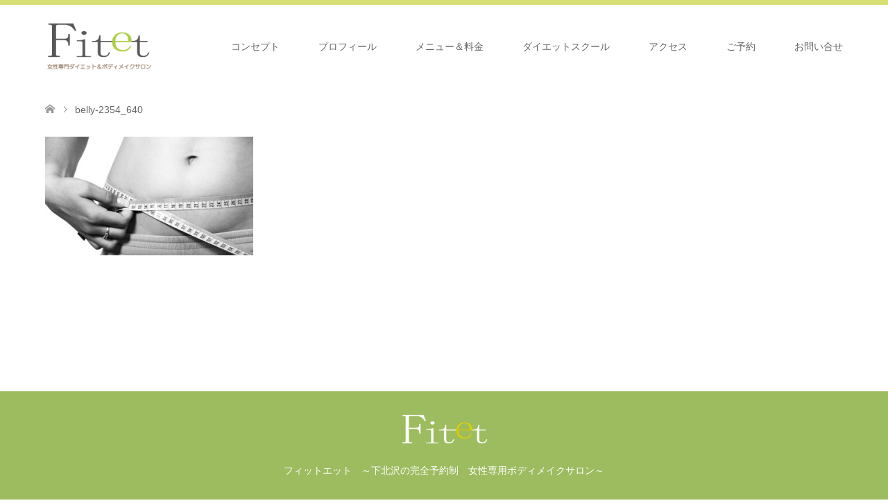

--- FILE ---
content_type: text/html; charset=UTF-8
request_url: https://fit-et.com/concept/belly-2354_640/
body_size: 6917
content:
<!DOCTYPE html>
<html lang="ja"
	prefix="og: https://ogp.me/ns#" >
<head>
<meta charset="UTF-8">
<!--[if IE]><meta http-equiv="X-UA-Compatible" content="IE=edge"><![endif]-->
<meta name="viewport" content="width=device-width">

<meta name="description" content="...">
<link rel="pingback" href="https://fit-et.com/xmlrpc.php">
<link rel="shortcut icon" href="https://fit-et.com/wp-content/uploads/tcd-w/Fit-etファビコン.png">

		<!-- All in One SEO 4.0.18 -->
		<title>belly-2354_640 | Fit-et （フィットエット）</title>
		<meta property="og:site_name" content="Fit-et （フィットエット） | 下北沢のパーソナルトレーニング、ダイエット＆ボディメイクサロン。あなたの”人生最後のダイエット”に導きます" />
		<meta property="og:type" content="article" />
		<meta property="og:title" content="belly-2354_640 | Fit-et （フィットエット）" />
		<meta property="article:published_time" content="2019-06-05T01:57:40Z" />
		<meta property="article:modified_time" content="2019-06-17T15:09:35Z" />
		<meta property="twitter:card" content="summary" />
		<meta property="twitter:domain" content="fit-et.com" />
		<meta property="twitter:title" content="belly-2354_640 | Fit-et （フィットエット）" />
		<meta name="google" content="nositelinkssearchbox" />
		<script type="application/ld+json" class="aioseo-schema">
			{"@context":"https:\/\/schema.org","@graph":[{"@type":"WebSite","@id":"https:\/\/fit-et.com\/#website","url":"https:\/\/fit-et.com\/","name":"Fit-et \uff08\u30d5\u30a3\u30c3\u30c8\u30a8\u30c3\u30c8\uff09","description":"\u4e0b\u5317\u6ca2\u306e\u30d1\u30fc\u30bd\u30ca\u30eb\u30c8\u30ec\u30fc\u30cb\u30f3\u30b0\u3001\u30c0\u30a4\u30a8\u30c3\u30c8\uff06\u30dc\u30c7\u30a3\u30e1\u30a4\u30af\u30b5\u30ed\u30f3\u3002\u3042\u306a\u305f\u306e\u201d\u4eba\u751f\u6700\u5f8c\u306e\u30c0\u30a4\u30a8\u30c3\u30c8\u201d\u306b\u5c0e\u304d\u307e\u3059","publisher":{"@id":"https:\/\/fit-et.com\/#organization"}},{"@type":"Organization","@id":"https:\/\/fit-et.com\/#organization","name":"Fit-et \uff08\u30d5\u30a3\u30c3\u30c8\u30a8\u30c3\u30c8\uff09","url":"https:\/\/fit-et.com\/"},{"@type":"BreadcrumbList","@id":"https:\/\/fit-et.com\/concept\/belly-2354_640\/#breadcrumblist","itemListElement":[{"@type":"ListItem","@id":"https:\/\/fit-et.com\/#listItem","position":"1","item":{"@id":"https:\/\/fit-et.com\/#item","name":"\u30db\u30fc\u30e0","description":"\u4e0b\u5317\u6ca2\u306e\u30d1\u30fc\u30bd\u30ca\u30eb\u30c8\u30ec\u30fc\u30cb\u30f3\u30b0\u3001\u30c0\u30a4\u30a8\u30c3\u30c8\uff06\u30dc\u30c7\u30a3\u30e1\u30a4\u30af\u30b5\u30ed\u30f3\u3002\u3042\u306a\u305f\u306e\u201d\u4eba\u751f\u6700\u5f8c\u306e\u30c0\u30a4\u30a8\u30c3\u30c8\u201d\u306b\u5c0e\u304d\u307e\u3059","url":"https:\/\/fit-et.com\/"},"nextItem":"https:\/\/fit-et.com\/concept\/belly-2354_640\/#listItem"},{"@type":"ListItem","@id":"https:\/\/fit-et.com\/concept\/belly-2354_640\/#listItem","position":"2","item":{"@id":"https:\/\/fit-et.com\/concept\/belly-2354_640\/#item","name":"belly-2354_640","url":"https:\/\/fit-et.com\/concept\/belly-2354_640\/"},"previousItem":"https:\/\/fit-et.com\/#listItem"}]},{"@type":"Person","@id":"https:\/\/fit-et.com\/author\/komachi\/#author","url":"https:\/\/fit-et.com\/author\/komachi\/","name":"komachi","image":{"@type":"ImageObject","@id":"https:\/\/fit-et.com\/concept\/belly-2354_640\/#authorImage","url":"https:\/\/secure.gravatar.com\/avatar\/9ce0a3c99b96a3516293e526d78defc1?s=96&d=blank&r=g","width":"96","height":"96","caption":"komachi"}},{"@type":"ItemPage","@id":"https:\/\/fit-et.com\/concept\/belly-2354_640\/#itempage","url":"https:\/\/fit-et.com\/concept\/belly-2354_640\/","name":"belly-2354_640 | Fit-et \uff08\u30d5\u30a3\u30c3\u30c8\u30a8\u30c3\u30c8\uff09","inLanguage":"ja","isPartOf":{"@id":"https:\/\/fit-et.com\/#website"},"breadcrumb":{"@id":"https:\/\/fit-et.com\/concept\/belly-2354_640\/#breadcrumblist"},"datePublished":"2019-06-05T01:57:40+00:00","dateModified":"2019-06-17T15:09:35+00:00"}]}
		</script>
		<script type="text/javascript" >
			window.ga=window.ga||function(){(ga.q=ga.q||[]).push(arguments)};ga.l=+new Date;
			ga('create', "UA-135038154-1", 'auto');
			ga('send', 'pageview');
		</script>
		<script async src="https://www.google-analytics.com/analytics.js"></script>
		<!-- All in One SEO -->

<link rel='dns-prefetch' href='//s.w.org' />
<link rel="alternate" type="application/rss+xml" title="Fit-et （フィットエット） &raquo; フィード" href="https://fit-et.com/feed/" />
<link rel="alternate" type="application/rss+xml" title="Fit-et （フィットエット） &raquo; コメントフィード" href="https://fit-et.com/comments/feed/" />
<link rel="alternate" type="application/rss+xml" title="Fit-et （フィットエット） &raquo; belly-2354_640 のコメントのフィード" href="https://fit-et.com/concept/belly-2354_640/feed/" />
		<script type="text/javascript">
			window._wpemojiSettings = {"baseUrl":"https:\/\/s.w.org\/images\/core\/emoji\/12.0.0-1\/72x72\/","ext":".png","svgUrl":"https:\/\/s.w.org\/images\/core\/emoji\/12.0.0-1\/svg\/","svgExt":".svg","source":{"concatemoji":"https:\/\/fit-et.com\/wp-includes\/js\/wp-emoji-release.min.js?ver=5.2.21"}};
			!function(e,a,t){var n,r,o,i=a.createElement("canvas"),p=i.getContext&&i.getContext("2d");function s(e,t){var a=String.fromCharCode;p.clearRect(0,0,i.width,i.height),p.fillText(a.apply(this,e),0,0);e=i.toDataURL();return p.clearRect(0,0,i.width,i.height),p.fillText(a.apply(this,t),0,0),e===i.toDataURL()}function c(e){var t=a.createElement("script");t.src=e,t.defer=t.type="text/javascript",a.getElementsByTagName("head")[0].appendChild(t)}for(o=Array("flag","emoji"),t.supports={everything:!0,everythingExceptFlag:!0},r=0;r<o.length;r++)t.supports[o[r]]=function(e){if(!p||!p.fillText)return!1;switch(p.textBaseline="top",p.font="600 32px Arial",e){case"flag":return s([55356,56826,55356,56819],[55356,56826,8203,55356,56819])?!1:!s([55356,57332,56128,56423,56128,56418,56128,56421,56128,56430,56128,56423,56128,56447],[55356,57332,8203,56128,56423,8203,56128,56418,8203,56128,56421,8203,56128,56430,8203,56128,56423,8203,56128,56447]);case"emoji":return!s([55357,56424,55356,57342,8205,55358,56605,8205,55357,56424,55356,57340],[55357,56424,55356,57342,8203,55358,56605,8203,55357,56424,55356,57340])}return!1}(o[r]),t.supports.everything=t.supports.everything&&t.supports[o[r]],"flag"!==o[r]&&(t.supports.everythingExceptFlag=t.supports.everythingExceptFlag&&t.supports[o[r]]);t.supports.everythingExceptFlag=t.supports.everythingExceptFlag&&!t.supports.flag,t.DOMReady=!1,t.readyCallback=function(){t.DOMReady=!0},t.supports.everything||(n=function(){t.readyCallback()},a.addEventListener?(a.addEventListener("DOMContentLoaded",n,!1),e.addEventListener("load",n,!1)):(e.attachEvent("onload",n),a.attachEvent("onreadystatechange",function(){"complete"===a.readyState&&t.readyCallback()})),(n=t.source||{}).concatemoji?c(n.concatemoji):n.wpemoji&&n.twemoji&&(c(n.twemoji),c(n.wpemoji)))}(window,document,window._wpemojiSettings);
		</script>
		<style type="text/css">
img.wp-smiley,
img.emoji {
	display: inline !important;
	border: none !important;
	box-shadow: none !important;
	height: 1em !important;
	width: 1em !important;
	margin: 0 .07em !important;
	vertical-align: -0.1em !important;
	background: none !important;
	padding: 0 !important;
}
</style>
	<link rel='stylesheet' id='style-css'  href='https://fit-et.com/wp-content/themes/skin_tcd046/style.css?ver=1.3' type='text/css' media='all' />
<link rel='stylesheet' id='wp-block-library-css'  href='https://fit-et.com/wp-includes/css/dist/block-library/style.min.css?ver=5.2.21' type='text/css' media='all' />
<link rel='stylesheet' id='contact-form-7-css'  href='https://fit-et.com/wp-content/plugins/contact-form-7/includes/css/styles.css?ver=5.1.6' type='text/css' media='all' />
<link rel='stylesheet' id='mts_simple_booking_front_css-css'  href='https://fit-et.com/wp-content/plugins/mts-simple-booking-c/css/mtssb-front.css?ver=5.2.21' type='text/css' media='all' />
<script type='text/javascript' src='https://fit-et.com/wp-includes/js/jquery/jquery.js?ver=1.12.4-wp'></script>
<script type='text/javascript' src='https://fit-et.com/wp-includes/js/jquery/jquery-migrate.min.js?ver=1.4.1'></script>
<link rel='https://api.w.org/' href='https://fit-et.com/wp-json/' />
<link rel='shortlink' href='https://fit-et.com/?p=82' />
<link rel="alternate" type="application/json+oembed" href="https://fit-et.com/wp-json/oembed/1.0/embed?url=https%3A%2F%2Ffit-et.com%2Fconcept%2Fbelly-2354_640%2F" />
<link rel="alternate" type="text/xml+oembed" href="https://fit-et.com/wp-json/oembed/1.0/embed?url=https%3A%2F%2Ffit-et.com%2Fconcept%2Fbelly-2354_640%2F&#038;format=xml" />

<link rel="stylesheet" href="https://fit-et.com/wp-content/themes/skin_tcd046/css/design-plus.css?ver=1.3">
<link rel="stylesheet" href="https://fit-et.com/wp-content/themes/skin_tcd046/css/sns-botton.css?ver=1.3">
<link rel="stylesheet" href="https://fit-et.com/wp-content/themes/skin_tcd046/css/responsive.css?ver=1.3">
<link rel="stylesheet" href="https://fit-et.com/wp-content/themes/skin_tcd046/css/footer-bar.css?ver=1.3">

<script src="https://fit-et.com/wp-content/themes/skin_tcd046/js/jquery.easing.1.3.js?ver=1.3"></script>
<script src="https://fit-et.com/wp-content/themes/skin_tcd046/js/jscript.js?ver=1.3"></script>
<script src="https://fit-et.com/wp-content/themes/skin_tcd046/js/comment.js?ver=1.3"></script>
<script src="https://fit-et.com/wp-content/themes/skin_tcd046/js/header_fix.js?ver=1.3"></script>

<style type="text/css">
body, input, textarea { font-family: Arial, "ヒラギノ角ゴ ProN W3", "Hiragino Kaku Gothic ProN", "メイリオ", Meiryo, sans-serif; }
.rich_font { font-weight:500; font-family: "Times New Roman" , "游明朝" , "Yu Mincho" , "游明朝体" , "YuMincho" , "ヒラギノ明朝 Pro W3" , "Hiragino Mincho Pro" , "HiraMinProN-W3" , "HGS明朝E" , "ＭＳ Ｐ明朝" , "MS PMincho" , serif; }

#header .logo { font-size:20px; }
.fix_top.header_fix #header .logo { font-size:20px; }
#footer_logo .logo { font-size:24px; }
#post_title { font-size:36px; }
body, .post_content { font-size:14px; }

@media screen and (max-width:991px) {
  #header .logo { font-size:18px; }
  .mobile_fix_top.header_fix #header .logo { font-size:18px; }
  #post_title { font-size:20px; }
  body, .post_content { font-size:14px; }
}


#site_wrap { display:none; }
#site_loader_overlay {
  background: #fff;
  opacity: 1;
  position: fixed;
  top: 0px;
  left: 0px;
  width: 100%;
  height: 100%;
  width: 100vw;
  height: 100vh;
  z-index: 99999;
}
#site_loader_animation {
  width: 100%;
  min-width: 160px;
  font-size: 16px;
  text-align: center;
  position: fixed;
  top: 50%;
  left: 0;
  opacity: 0;
  -ms-filter: "progid:DXImageTransform.Microsoft.Alpha(Opacity=0)";
  filter: alpha(opacity=0);
  -webkit-animation: loading-dots-fadein .5s linear forwards;
  -moz-animation: loading-dots-fadein .5s linear forwards;
  -o-animation: loading-dots-fadein .5s linear forwards;
  -ms-animation: loading-dots-fadein .5s linear forwards;
  animation: loading-dots-fadein .5s linear forwards;
}
#site_loader_animation i {
  width: .5em;
  height: .5em;
  display: inline-block;
  vertical-align: middle;
  background: #e0e0e0;
  -webkit-border-radius: 50%;
  border-radius: 50%;
  margin: 0 .25em;
  background: #9DBC60;
  -webkit-animation: loading-dots-middle-dots .5s linear infinite;
  -moz-animation: loading-dots-middle-dots .5s linear infinite;
  -ms-animation: loading-dots-middle-dots .5s linear infinite;
  -o-animation: loading-dots-middle-dots .5s linear infinite;
  animation: loading-dots-middle-dots .5s linear infinite;
}
#site_loader_animation i:first-child {
  -webkit-animation: loading-dots-first-dot .5s infinite;
  -moz-animation: loading-dots-first-dot .5s linear infinite;
  -ms-animation: loading-dots-first-dot .5s linear infinite;
  -o-animation: loading-dots-first-dot .5s linear infinite;
  animation: loading-dots-first-dot .5s linear infinite;
  -ms-filter: "progid:DXImageTransform.Microsoft.Alpha(Opacity=0)";
  opacity: 0;
  filter: alpha(opacity=0);
  -webkit-transform: translate(-1em);
  -moz-transform: translate(-1em);
  -ms-transform: translate(-1em);
  -o-transform: translate(-1em);
  transform: translate(-1em);
}
#site_loader_animation i:last-child {
  -webkit-animation: loading-dots-last-dot .5s linear infinite;
  -moz-animation: loading-dots-last-dot .5s linear infinite;
  -ms-animation: loading-dots-last-dot .5s linear infinite;
  -o-animation: loading-dots-last-dot .5s linear infinite;
  animation: loading-dots-last-dot .5s linear infinite;
}
@-webkit-keyframes loading-dots-fadein{100%{opacity:1;-ms-filter:none;filter:none}}
@-moz-keyframes loading-dots-fadein{100%{opacity:1;-ms-filter:none;filter:none}}
@-o-keyframes loading-dots-fadein{100%{opacity:1;-ms-filter:none;filter:none}}
@keyframes loading-dots-fadein{100%{opacity:1;-ms-filter:none;filter:none}}
@-webkit-keyframes loading-dots-first-dot{100%{-webkit-transform:translate(1em);-moz-transform:translate(1em);-o-transform:translate(1em);-ms-transform:translate(1em);transform:translate(1em);opacity:1;-ms-filter:none;filter:none}}
@-moz-keyframes loading-dots-first-dot{100%{-webkit-transform:translate(1em);-moz-transform:translate(1em);-o-transform:translate(1em);-ms-transform:translate(1em);transform:translate(1em);opacity:1;-ms-filter:none;filter:none}}
@-o-keyframes loading-dots-first-dot{100%{-webkit-transform:translate(1em);-moz-transform:translate(1em);-o-transform:translate(1em);-ms-transform:translate(1em);transform:translate(1em);opacity:1;-ms-filter:none;filter:none}}
@keyframes loading-dots-first-dot{100%{-webkit-transform:translate(1em);-moz-transform:translate(1em);-o-transform:translate(1em);-ms-transform:translate(1em);transform:translate(1em);opacity:1;-ms-filter:none;filter:none}}
@-webkit-keyframes loading-dots-middle-dots{100%{-webkit-transform:translate(1em);-moz-transform:translate(1em);-o-transform:translate(1em);-ms-transform:translate(1em);transform:translate(1em)}}
@-moz-keyframes loading-dots-middle-dots{100%{-webkit-transform:translate(1em);-moz-transform:translate(1em);-o-transform:translate(1em);-ms-transform:translate(1em);transform:translate(1em)}}
@-o-keyframes loading-dots-middle-dots{100%{-webkit-transform:translate(1em);-moz-transform:translate(1em);-o-transform:translate(1em);-ms-transform:translate(1em);transform:translate(1em)}}
@keyframes loading-dots-middle-dots{100%{-webkit-transform:translate(1em);-moz-transform:translate(1em);-o-transform:translate(1em);-ms-transform:translate(1em);transform:translate(1em)}}
@-webkit-keyframes loading-dots-last-dot{100%{-webkit-transform:translate(2em);-moz-transform:translate(2em);-o-transform:translate(2em);-ms-transform:translate(2em);transform:translate(2em);opacity:0;-ms-filter:"progid:DXImageTransform.Microsoft.Alpha(Opacity=0)";filter:alpha(opacity=0)}}
@-moz-keyframes loading-dots-last-dot{100%{-webkit-transform:translate(2em);-moz-transform:translate(2em);-o-transform:translate(2em);-ms-transform:translate(2em);transform:translate(2em);opacity:0;-ms-filter:"progid:DXImageTransform.Microsoft.Alpha(Opacity=0)";filter:alpha(opacity=0)}}
@-o-keyframes loading-dots-last-dot{100%{-webkit-transform:translate(2em);-moz-transform:translate(2em);-o-transform:translate(2em);-ms-transform:translate(2em);transform:translate(2em);opacity:0;-ms-filter:"progid:DXImageTransform.Microsoft.Alpha(Opacity=0)";filter:alpha(opacity=0)}}
@keyframes loading-dots-last-dot{100%{-webkit-transform:translate(2em);-moz-transform:translate(2em);-o-transform:translate(2em);-ms-transform:translate(2em);transform:translate(2em);opacity:0;-ms-filter:"progid:DXImageTransform.Microsoft.Alpha(Opacity=0)";filter:alpha(opacity=0)}}


.image {
-webkit-transition: .5s;
-moz-transition: .5s;
-ms-transition: .5s;
transition: .5s;
}
.image img {
-webkit-backface-visibility: hidden;
backface-visibility: hidden;
-webkit-transition-property: opacity;
-webkit-transition: .5s;
-moz-transition-property: opacity;
-moz-transition: .5s;
-ms-transition-property: opacity;
-ms-transition: .5s;
-o-transition-property: opacity;
-o-transition: .5s;
transition-property: opacity;
transition: .5s;
}
.image:hover img, a:hover .image img {
opacity: 0.5;
}
.image:hover, a:hover .image {
background: #F0F72C;
}

.headline_bg_l, .headline_bg, ul.meta .category span, .page_navi a:hover, .page_navi span.current, .page_navi p.back a:hover,
#post_pagination p, #post_pagination a:hover, #previous_next_post2 a:hover, .single-news #post_meta_top .date, .single-campaign #post_meta_top .date, ol#voice_list .info .voice_button a:hover, .voice_user .voice_name, .voice_course .course_button a, .side_headline, #footer_top,
#comment_header ul li a:hover, #comment_header ul li.comment_switch_active a, #comment_header #comment_closed p, #submit_comment
{ background-color:#9DBC60; }

.page_navi a:hover, .page_navi span.current, #post_pagination p, #comment_header ul li.comment_switch_active a, #comment_header #comment_closed p, #guest_info input:focus, #comment_textarea textarea:focus
{ border-color:#9DBC60; }

#comment_header ul li.comment_switch_active a:after, #comment_header #comment_closed p:after
{ border-color:#9DBC60 transparent transparent transparent; }

a:hover, #global_menu > ul > li > a:hover, #bread_crumb li a, #bread_crumb li.home a:hover:before, ul.meta .date, .footer_headline, .footer_widget a:hover,
#post_title, #previous_next_post a:hover, #previous_next_post a:hover:before, #previous_next_post a:hover:after,
#recent_news .info .date, .course_category .course_category_headline, .course_category .info .headline, ol#voice_list .info .voice_name, dl.interview dt, .voice_course .course_button a:hover, ol#staff_list .info .staff_name, .staff_info .staff_detail .staff_name, .staff_info .staff_detail .staff_social_link li a:hover:before,
.styled_post_list1 .date, .collapse_category_list li a:hover, .tcdw_course_list_widget .course_list li .image, .side_widget.tcdw_banner_list_widget .side_headline, ul.banner_list li .image,
#index_content1 .caption .headline, #index_course li .image, #index_news .date, #index_voice li .info .voice_name, #index_blog .headline, .table.pb_pricemenu td.menu, .side_widget .campaign_list .date, .side_widget .news_list .date, .side_widget .staff_list .staff_name, .side_widget .voice_list .voice_name
{ color:#808080; }

#footer_bottom, a.index_blog_button:hover, .widget_search #search-btn input:hover, .widget_search #searchsubmit:hover, .widget.google_search #searchsubmit:hover, #submit_comment:hover, #header_slider .slick-dots li button:hover, #header_slider .slick-dots li.slick-active button
{ background-color:#808080; }

.post_content a { color:#141210; }

#archive_wrapper, #related_post ol { background-color:rgba(157,188,96,0.15); }
#index_course li.noimage .image, .course_category .noimage .imagebox, .tcdw_course_list_widget .course_list li.noimage .image { background:rgba(157,188,96,0.3); }

#index_blog, #footer_widget, .course_categories li a.active, .course_categories li a:hover, .styled_post_list1_tabs li { background-color:rgba(205,214,81,0.15); }
#index_topics { background:rgba(205,214,81,0.7); }
#header { border-top-color:rgba(205,214,81,0.8); }

@media screen and (min-width:992px) {
  .fix_top.header_fix #header { background-color:rgba(205,214,81,0.8); }
  #global_menu ul ul a { background-color:#9DBC60; }
  #global_menu ul ul a:hover { background-color:#808080; }
}
@media screen and (max-width:991px) {
  a.menu_button.active { background:rgba(205,214,81,0.8); };
  .mobile_fix_top.header_fix #header { background-color:rgba(205,214,81,0.8); }
  #global_menu { background-color:#9DBC60; }
  #global_menu a:hover { background-color:#808080; }
}
@media screen and (max-width:991px) {
  .mobile_fix_top.header_fix #header { background-color:rgba(205,214,81,0.8); }
}


</style>

<style type="text/css"></style><link rel="icon" href="https://fit-et.com/wp-content/uploads/2019/06/23c821707aa149e8084b005e3d614fff-150x150.png" sizes="32x32" />
<link rel="icon" href="https://fit-et.com/wp-content/uploads/2019/06/23c821707aa149e8084b005e3d614fff-200x200.png" sizes="192x192" />
<link rel="apple-touch-icon-precomposed" href="https://fit-et.com/wp-content/uploads/2019/06/23c821707aa149e8084b005e3d614fff-200x200.png" />
<meta name="msapplication-TileImage" content="https://fit-et.com/wp-content/uploads/2019/06/23c821707aa149e8084b005e3d614fff-300x300.png" />
		<style type="text/css" id="wp-custom-css">
			iframe {
	max-width: 100%;
}		</style>
		</head>
<body id="body" class="attachment attachment-template-default attachmentid-82 attachment-jpeg fix_top mobile_fix_top">

<div id="site_loader_overlay">
 <div id="site_loader_animation">
  <i></i><i></i><i></i><i></i>
 </div>
</div>
<div id="site_wrap">

 <div id="header" class="clearfix">
  <div class="header_inner">
   <div id="header_logo">
    <div id="logo_image">
 <h1 class="logo">
  <a href="https://fit-et.com/" title="Fit-et （フィットエット）" data-label="Fit-et （フィットエット）"><img class="h_logo" src="https://fit-et.com/wp-content/uploads/2019/06/★Fit-etロゴ（サイトトップページ用）.png?1769570387" alt="Fit-et （フィットエット）" title="Fit-et （フィットエット）" /></a>
 </h1>
</div>
<div id="logo_image_fixed">
 <p class="logo"><a href="https://fit-et.com/" title="Fit-et （フィットエット）"><img class="s_logo" src="https://fit-et.com/wp-content/uploads/2019/06/Fit-etロゴホワイト（サイトトップページ用）.png?1769570387" alt="Fit-et （フィットエット）" title="Fit-et （フィットエット）" /></a></p>
</div>
   </div>

      <a href="#" class="menu_button"><span>menu</span></a>
   <div id="global_menu">
    <ul id="menu-menu-1" class="menu"><li id="menu-item-558" class="menu-item menu-item-type-post_type menu-item-object-page menu-item-558"><a href="https://fit-et.com/concept/">コンセプト</a></li>
<li id="menu-item-561" class="menu-item menu-item-type-post_type menu-item-object-page menu-item-561"><a href="https://fit-et.com/profile/">プロフィール</a></li>
<li id="menu-item-562" class="menu-item menu-item-type-post_type menu-item-object-page menu-item-562"><a href="https://fit-et.com/menu/">メニュー＆料金</a></li>
<li id="menu-item-575" class="menu-item menu-item-type-post_type menu-item-object-page menu-item-575"><a href="https://fit-et.com/school/">ダイエットスクール</a></li>
<li id="menu-item-557" class="menu-item menu-item-type-post_type menu-item-object-page menu-item-557"><a href="https://fit-et.com/access/">アクセス</a></li>
<li id="menu-item-556" class="menu-item menu-item-type-post_type menu-item-object-page menu-item-556"><a href="https://fit-et.com/booking/">ご予約</a></li>
<li id="menu-item-600" class="menu-item menu-item-type-post_type menu-item-object-page menu-item-600"><a href="https://fit-et.com/contact/">お問い合せ</a></li>
</ul>   </div>
     </div>
 </div><!-- END #header -->

 <div id="main_contents" class="clearfix">


<div id="bread_crumb">

<ul class="clearfix">
 <li itemscope="itemscope" itemtype="http://data-vocabulary.org/Breadcrumb" class="home"><a itemprop="url" href="https://fit-et.com/"><span itemprop="title">ホーム</span></a></li>

 <li class="last">belly-2354_640</li>

</ul>
</div>


<div id="main_col" class="clearfix">

 

 
 <div id="article">

  
  <div class="post_content clearfix">
   <p class="attachment"><a href='https://fit-et.com/wp-content/uploads/2019/06/belly-2354_640.jpg'><img width="300" height="171" src="https://fit-et.com/wp-content/uploads/2019/06/belly-2354_640-300x171.jpg" class="attachment-medium size-medium" alt="" srcset="https://fit-et.com/wp-content/uploads/2019/06/belly-2354_640-300x171.jpg 300w, https://fit-et.com/wp-content/uploads/2019/06/belly-2354_640.jpg 374w" sizes="(max-width: 300px) 100vw, 300px" /></a></p>
     </div>

 </div><!-- END #article -->

 
 
 
</div><!-- END #main_col -->


 </div><!-- END #main_contents -->

   
 <div id="footer_top">
  <div class="footer_inner">

   <!-- footer logo -->
   <div id="footer_logo">
    <div class="logo_area">
 <p class="logo"><a href="https://fit-et.com/" title="Fit-et （フィットエット）"><img class="f_logo" src="https://fit-et.com/wp-content/uploads/2019/06/Fit-etロゴホワイト（サイトトップページ用）.png?1769570387" alt="Fit-et （フィットエット）" title="Fit-et （フィットエット）" /></a></p>
</div>
   </div>

      <p id="footer_address">
    <span class="mr10">フィットエット</span>    ～下北沢の完全予約制　女性専用ボディメイクサロン～       </p>
   
   
  </div><!-- END #footer_top_inner -->
 </div><!-- END #footer_top -->

 <div id="footer_bottom">
  <div class="footer_inner">

   <p id="copyright"><span>Copyright </span>&copy; <a href="https://fit-et.com/">Fit-et （フィットエット）</a>. All Rights Reserved.</p>

   <div id="return_top">
    <a href="#body"><span>PAGE TOP</span></a>
   </div><!-- END #return_top -->

  </div><!-- END #footer_bottom_inner -->
 </div><!-- END #footer_bottom -->


</div><!-- #site_wrap -->

<script>


jQuery(document).ready(function($){


  function after_load() {
    $('#site_loader_animation').delay(300).fadeOut(600);
    $('#site_loader_overlay').delay(600).fadeOut(900);
    $('#site_wrap').css('display', 'block');

    $(window).trigger('resize');
  }

  $(window).load(function () {
    after_load();
  });

  setTimeout(function(){
    if( $('#site_loader_overlay').not(':animated').is(':visible') ) {
      after_load();
    }
  }, 3000);


});
</script>



<script type='text/javascript' src='https://fit-et.com/wp-includes/js/comment-reply.min.js?ver=5.2.21'></script>
<script type='text/javascript'>
/* <![CDATA[ */
var wpcf7 = {"apiSettings":{"root":"https:\/\/fit-et.com\/wp-json\/contact-form-7\/v1","namespace":"contact-form-7\/v1"}};
/* ]]> */
</script>
<script type='text/javascript' src='https://fit-et.com/wp-content/plugins/contact-form-7/includes/js/scripts.js?ver=5.1.6'></script>
<script type='text/javascript' src='https://fit-et.com/wp-includes/js/wp-embed.min.js?ver=5.2.21'></script>
</body>
</html>


--- FILE ---
content_type: text/plain
request_url: https://www.google-analytics.com/j/collect?v=1&_v=j102&a=600333388&t=pageview&_s=1&dl=https%3A%2F%2Ffit-et.com%2Fconcept%2Fbelly-2354_640%2F&ul=en-us%40posix&dt=belly-2354_640%20%7C%20Fit-et%20%EF%BC%88%E3%83%95%E3%82%A3%E3%83%83%E3%83%88%E3%82%A8%E3%83%83%E3%83%88%EF%BC%89&sr=1280x720&vp=1280x720&_u=IEBAAEABAAAAACAAI~&jid=246575597&gjid=1173966544&cid=1456153052.1769570388&tid=UA-135038154-1&_gid=1394279064.1769570388&_r=1&_slc=1&z=656147022
body_size: -449
content:
2,cG-XP6RT5W2X0